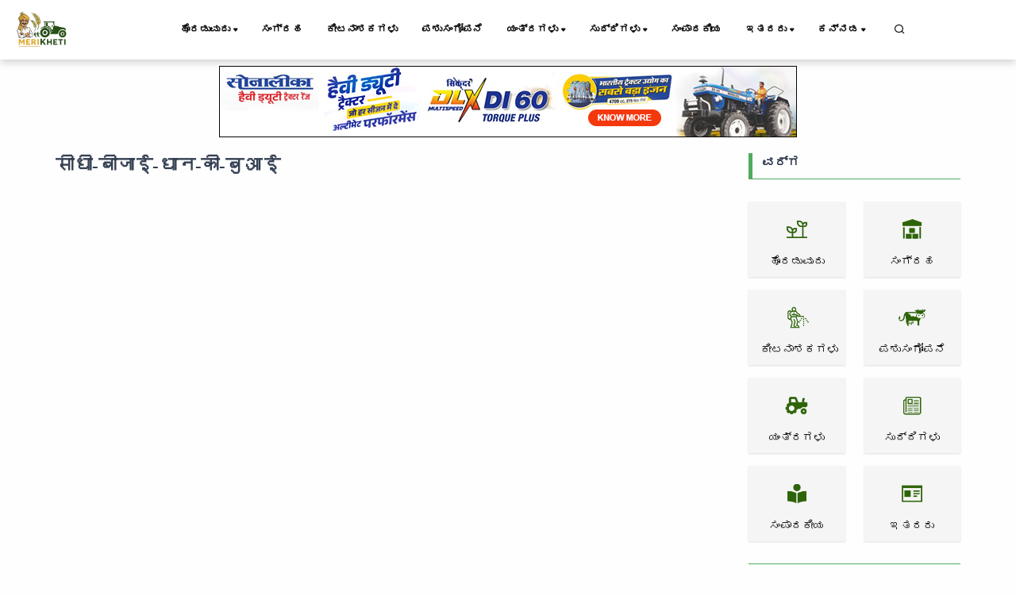

--- FILE ---
content_type: text/html; charset=UTF-8
request_url: https://www.merikheti.com/kn/tag/%E0%A4%B8%E0%A5%80%E0%A4%A7%E0%A5%80-%E0%A4%AC%E0%A5%80%E0%A4%9C%E0%A4%BE%E0%A4%88-%E0%A4%A7%E0%A4%BE%E0%A4%A8-%E0%A4%95%E0%A5%80-%E0%A4%AC%E0%A5%81%E0%A4%86%E0%A4%88
body_size: 9476
content:
<!DOCTYPE html>
<html lang="kn">
<head>
    <meta http-equiv="Content-Type" content="text/html; charset=utf-8" />
    <meta name="viewport" content="width=device-width, initial-scale=1.0" />

    <link rel="canonical" href="https://www.merikheti.com/kn/tag/%E0%A4%B8%E0%A5%80%E0%A4%A7%E0%A5%80-%E0%A4%AC%E0%A5%80%E0%A4%9C%E0%A4%BE%E0%A4%88-%E0%A4%A7%E0%A4%BE%E0%A4%A8-%E0%A4%95%E0%A5%80-%E0%A4%AC%E0%A5%81%E0%A4%86%E0%A4%88" />
    <!--<meta name="google-site-verification" content="NPNCoQ27HyZTCBadaGh7EwOGB8JHTVSHwwJ33ii3jX0" />-->
                <meta http-equiv="Content-Language" content="kn" />
        <meta property="og:locale" content="kn_IN" />
        <meta property="og:type" content="website" />
    <meta property="og:title" content="" />
        <meta property="og:description" content="किसानों व खेती से जुड़े हुए व्यक्तियों हेतु बहुउपयोगी पोर्टल। इस वेब पोर्टल में किसानों को खेती हेतु सुझाव दिए जाते है व उनकी समस्याओं का निवारण भी किया जाता है।" />
        <meta property="og:image" content="https://www.merikheti.com/assets/Img/logo_512x512.png" />
    <meta property="og:url" content="https://www.merikheti.com/kn/tag/%E0%A4%B8%E0%A5%80%E0%A4%A7%E0%A5%80-%E0%A4%AC%E0%A5%80%E0%A4%9C%E0%A4%BE%E0%A4%88-%E0%A4%A7%E0%A4%BE%E0%A4%A8-%E0%A4%95%E0%A5%80-%E0%A4%AC%E0%A5%81%E0%A4%86%E0%A4%88" />
    <meta property="og:site_name" content="Merikheti" />
    <meta name="twitter:card" content="summary_large_image" />
    <meta name="twitter:title" content="" />
    <meta name="twitter:description" content="किसानों व खेती से जुड़े हुए व्यक्तियों हेतु बहुउपयोगी पोर्टल। इस वेब पोर्टल में किसानों को खेती हेतु सुझाव दिए जाते है व उनकी समस्याओं का निवारण भी किया जाता है।" />
    <meta name="twitter:site" content="@MerikhetiIndia" />
    <meta name="twitter:creater" content="@MerikhetiIndia" />
    <meta name="robots" content="follow, index, max-snippet:-1, max-video-preview:-1, max-image-preview:large" />
    <base href="https://www.merikheti.com/" />
    <link rel="shortcut icon" href="/favicon.jpg" />
    <title>
            </title>
        <meta name="description" content="किसानों व खेती से जुड़े हुए व्यक्तियों हेतु बहुउपयोगी पोर्टल। इस वेब पोर्टल में किसानों को खेती हेतु सुझाव दिए जाते है व उनकी समस्याओं का निवारण भी किया जाता है।" />
        <meta name="revised" content="" />
        <link rel="alternate" type="application/rss+xml" title="Merikheti hindi &raquo; Feed" href="https://www.merikheti.com/feed" />
    <link rel="alternate" type="application/rss+xml" title="Merikheti english &raquo; Feed" href="https://www.merikheti.com/en/feed" />
    <link rel="alternate" type="application/rss+xml" title="Merikheti kannada &raquo; Feed" href="https://www.merikheti.com/kn/feed" />
    <link rel="alternate" type="application/rss+xml" title="Merikheti punjabi &raquo; Feed" href="https://www.merikheti.com/pa/feed" />
    <link rel="alternate" type="application/rss+xml" title="Merikheti talugu &raquo; Feed" href="https://www.merikheti.com/ta/feed" />
    <link rel="alternate" type="application/rss+xml" title="Merikheti tamil &raquo; Feed" href="https://www.merikheti.com/te/feed" />
        <link rel="stylesheet" href="assets/css/plugins.css" type="text/css" />
    <link rel="stylesheet" href="assets/fonts/icomoon/style.min.css" type="text/css" />
    <link rel="stylesheet" href="assets/fonts/fontawesome/style.min.css" type="text/css" />
    <link rel="stylesheet" href="https://cdnjs.cloudflare.com/ajax/libs/font-awesome/6.4.0/css/all.min.css" integrity="sha512-iecdLmaskl7CVkqkXNQ/ZH/XLlvWZOJyj7Yy7tcenmpD1ypASozpmT/E0iPtmFIB46ZmdtAc9eNBvH0H/ZpiBw==" crossorigin="anonymous" referrerpolicy="no-referrer" />
    <link rel="stylesheet" href="assets/plugins/slick/slick.css" type="text/css" />
    <link rel="stylesheet" href="assets/plugins/slick/slick-theme.css" type="text/css" />
    <link rel="stylesheet" href="assets/css/style.css?v=1.0.13" type="text/css" />
    <link rel="stylesheet" href="assets/css/components.min.css" type="text/css" />
    <link rel="stylesheet" href="assets/css/colors/darkgreen.css" type="text/css" />
    <link rel="stylesheet" href="https://unpkg.com/aos@next/dist/aos.css" />
    <script type="text/javascript" src="assets/js/jquery.min.js"></script>
    <script type="text/javascript" src="assets/plugins/slick/slick.min.js"></script>
                                                                                                                                                                                        <!-- Begin comScore Tag -->
<script>
  var _comscore = _comscore || [];
  _comscore.push({ c1: "2", c2: "33575187" ,  options: { enableFirstPartyCookie: "false" } });
  (function() {
    var s = document.createElement("script"), el = document.getElementsByTagName("script")[0]; s.async = true;
    s.src = "https://sb.scorecardresearch.com/cs/33575187/beacon.js";
    el.parentNode.insertBefore(s, el);
  })();
</script>
<noscript>
  <img src="https://sb.scorecardresearch.com/p?c1=2&c2=33575187&cv=3.9.1&cj=1">
</noscript>
<!-- End comScore Tag -->                                                                                                                                                  
         <!-- Google tag 

(gtag.js) -->
<script async src="https://www.googletagmanager.com/gtag/js?id=G-T70FLRHE07"></script>
<script>
  window.dataLayer = window.dataLayer || [];
  function gtag(){dataLayer.push(arguments);}
  gtag('js', new Date());

  gtag('config', 'G-T70FLRHE07');
</script>     

<script async src="https://pagead2.googlesyndication.com/pagead/js/adsbygoogle.js?client=ca-pub-3113851528429446"
     crossorigin="anonymous"></script>



<!-- Google tag (gtag.js) -->
<script async src="https://www.googletagmanager.com/gtag/js?id=AW-741924157">
</script>
<script>
  window.dataLayer = window.dataLayer || [];
  function gtag(){dataLayer.push(arguments);}
  gtag('js', new Date());

  gtag('config', 'AW-741924157');
</script>
  
<!-- Meta Pixel Code -->
<script>
!function(f,b,e,v,n,t,s)
{if(f.fbq)return;n=f.fbq=function(){n.callMethod?
n.callMethod.apply(n,arguments):n.queue.push(arguments)};
if(!f._fbq)f._fbq=n;n.push=n;n.loaded=!0;n.version='2.0';
n.queue=[];t=b.createElement(e);t.async=!0;
t.src=v;s=b.getElementsByTagName(e)[0];
s.parentNode.insertBefore(t,s)}(window, document,'script',
'https://connect.facebook.net/en_US/fbevents.js');
fbq('init', '145541082797519');
fbq('track', 'PageView');
</script>
<noscript><img height="1" width="1" style="display:none"
src="https://www.facebook.com/tr?id=145541082797519&ev=PageView&noscript=1"
/></noscript>
<!-- End Meta Pixel Code --> 



   
<!-- Event snippet for display traffic lead form conversion page -->
<script>
  gtag('event', 'conversion', {'send_to': 'AW-741924157/HZSJCPzSo74ZEL264-EC'});
</script>         

<meta name="google-adsense-account" content="ca-pub-3113851528429446">
                                                                                                                                                              <style>
     
   </style>
</head>
<body>
    <div class="content-wrapper">
        <header class="header bg-light use-sticky">
              
    <nav class="navbar navbar-expand-lg classic transparent navbar-light">
    <div class="container flex-lg-row flex-nowrap align-items-center">
        <div class="navbar-brand brand-logo">
        <a href="/kn" style="display: inline-block;">
        <img src="assets/Img/logo_512x512.png" srcset="assets/Img/logo_512x512.png 2x" width="85" height="85" alt="Merikheti" style="max-width: 100px; height: auto;" />
        </a>

        </div>
        <div class="p_menu">
            <ul class="navbar-nav list-unstyled d-lg-none d-sm-block m-0">
                <li class="nav-item dropdown"><a class="nav-link dropdown-toggle active" href1="">ಕನ್ನಡ</a>
                    <ul class="dropdown-menu">
                        <li class="dropdown"> <a class="dropdown-item nav-link-lang" data-lang="hi" href="tag/%E0%A4%B8%E0%A5%80%E0%A4%A7%E0%A5%80-%E0%A4%AC%E0%A5%80%E0%A4%9C%E0%A4%BE%E0%A4%88-%E0%A4%A7%E0%A4%BE%E0%A4%A8-%E0%A4%95%E0%A5%80-%E0%A4%AC%E0%A5%81%E0%A4%86%E0%A4%88">हिंदी</a> </li>
                        <li class="dropdown"> <a class="dropdown-item nav-link-lang" data-lang="en" href="en/tag/%E0%A4%B8%E0%A5%80%E0%A4%A7%E0%A5%80-%E0%A4%AC%E0%A5%80%E0%A4%9C%E0%A4%BE%E0%A4%88-%E0%A4%A7%E0%A4%BE%E0%A4%A8-%E0%A4%95%E0%A5%80-%E0%A4%AC%E0%A5%81%E0%A4%86%E0%A4%88">English</a></li>
                        <li class="dropdown"> <a class="dropdown-item nav-link-lang" data-lang="kn" href="kn/tag/%E0%A4%B8%E0%A5%80%E0%A4%A7%E0%A5%80-%E0%A4%AC%E0%A5%80%E0%A4%9C%E0%A4%BE%E0%A4%88-%E0%A4%A7%E0%A4%BE%E0%A4%A8-%E0%A4%95%E0%A5%80-%E0%A4%AC%E0%A5%81%E0%A4%86%E0%A4%88">Kannada</a></li>
                        <li class="dropdown"> <a class="dropdown-item nav-link-lang" data-lang="pa" href="pa/tag/%E0%A4%B8%E0%A5%80%E0%A4%A7%E0%A5%80-%E0%A4%AC%E0%A5%80%E0%A4%9C%E0%A4%BE%E0%A4%88-%E0%A4%A7%E0%A4%BE%E0%A4%A8-%E0%A4%95%E0%A5%80-%E0%A4%AC%E0%A5%81%E0%A4%86%E0%A4%88">Punjabi</a></li>
                        <li class="dropdown"> <a class="dropdown-item nav-link-lang" data-lang="ta" href="ta/tag/%E0%A4%B8%E0%A5%80%E0%A4%A7%E0%A5%80-%E0%A4%AC%E0%A5%80%E0%A4%9C%E0%A4%BE%E0%A4%88-%E0%A4%A7%E0%A4%BE%E0%A4%A8-%E0%A4%95%E0%A5%80-%E0%A4%AC%E0%A5%81%E0%A4%86%E0%A4%88">தமிழ்</a> </li>
                        <li class="dropdown"> <a class="dropdown-item nav-link-lang" data-lang="te" href="te/tag/%E0%A4%B8%E0%A5%80%E0%A4%A7%E0%A5%80-%E0%A4%AC%E0%A5%80%E0%A4%9C%E0%A4%BE%E0%A4%88-%E0%A4%A7%E0%A4%BE%E0%A4%A8-%E0%A4%95%E0%A5%80-%E0%A4%AC%E0%A5%81%E0%A4%86%E0%A4%88">Telugu</a> </li>
                    </ul>
                </li>
            </ul>
        </div>
        <div class="navbar-collapse offcanvas-nav justify-content-end">
        <div class="offcanvas-header d-lg-none d-xl-none">
            <a href="/">
                <img src="assets/Img/logo_512x512.png" srcset="assets/Img/logo_512x512.png 2x" alt="Merikheti" />
            </a>
            <button type="button" class="btn-close btn-close-white offcanvas-close offcanvas-nav-close" aria-label="Close"></button>
        </div>
            
        <ul class="navbar-nav">
            <li class="nav-item dropdown">
                <a class="nav-link dropdown-toggle active" href1="kn/category/crops">ಹೊರಡುವುದು</a>
                <!--<a class="nav-link dropdown-toggle active" href="kn/category/crops">ಹೊರಡುವುದು</a>-->
                <ul class="dropdown-menu">
                    <li class="nav-item"><a class="dropdown-item" href="kn/category/crops/food-crops">ಆಹಾರ ಹೊಡೆಯುವುದು</a></li>					
                    <li class="nav-item"><a class="dropdown-item" href="kn/category/crops/cash-crops/">ನಗದ ಹೊಡೆಯುವುದು</a></li>
                    <li class="nav-item"><a class="dropdown-item" href="kn/category/crops/tree-plantation/">ರೊಟ್ಟಿ</a></li>
                    <li class="nav-item"><a class="dropdown-item" href="kn/category/crops/gardening/">ಗಾರ್ಡನಿಂಗ್</a></li>
                    <li class="nav-item"><a class="dropdown-item" href="kn/category/crops/spices/">ಉಪ್ಪುಗಳು</a></li>
                    <li class="nav-item"><a class="dropdown-item" href="kn/category/crops/animal-fodder/">ಪ್ರಾಣಿ ಆಹಾರ</a></li>
                </ul>				
			</li>
            <li class="nav-item"><a class="nav-link" href="kn/category/storage/">ಸಂಗ್ರಹ</a></li>
            <li class="nav-item"><a class="nav-link" href="kn/category/pesticides/">ಕೀಟನಾಶಕಗಳು</a></li>
            <li class="nav-item"><a class="nav-link" href="kn/category/animal-husbandry/">ಪಶುಸಂಗೋಪನೆ</a></li>
            <li class="nav-item dropdown"><a class="nav-link dropdown-toggle" href1="kn/category/agricultural-machinery/">ಯಂತ್ರಗಳು</a>
                <ul class="dropdown-menu">
                    <li class="dropdown"><a class="dropdown-item" href="kn/tractors/">ಟ್ರ್ಯಾಕ್ಟರ್‌ಗಳು</a></li>
					<li class="dropdown"><a class="dropdown-item" href="kn/category/agricultural-machinery/tractor-blog/">ಟ್ರ್ಯಾಕ್ಟರ್ ಬ್ಲಾಗ್</a></li>
					<li class="dropdown"><a class="dropdown-item" href="kn/implements/">ಕೆಲಸಗಾರಗಳು</a></li>
					<li class="dropdown"><a class="dropdown-item" href="kn/category/agricultural-machinery/implement-blog/">ಕೆಲಸಗಾರ ಬ್ಲಾಗ್</a></li>
                    <li class="dropdown"><a class="dropdown-item" href="kn/tyre/"></a></li>
                </ul>
            </li>
            <li class="nav-item dropdown"><a class="nav-link dropdown-toggle" href1="kn/category/news/">ಸುದ್ದಿಗಳು</a>
                <ul class="dropdown-menu">
                    <li class="dropdown"><a class="dropdown-item" href="kn/category/news/government-schemes/">ಸರ್ಕಾರದ ಯೋಜನೆಗಳು</a></li>
					<li class="dropdown"><a class="dropdown-item" href="kn/category/news/farmer-news/">ರೈತ ಸುದ್ದಿಗಳು</a></li>
                </ul>
            </li>
            <li class="nav-item"><a class="nav-link" href="kn/category/editorial/">ಸಂಪಾದಕೀಯ</a></li>
          
            
			<li class="nav-item dropdown"><a class="nav-link dropdown-toggle" href1="kn/category/more/">ಇತರರು</a>
                <ul class="dropdown-menu">
                    <li class="dropdown"><a class="dropdown-item" href="kn/magazines/">ಪತ್ರಿಕೆಗಳು</a></li>
					<li class="dropdown"><a class="dropdown-item" href="kn/category/more/progressive-farmer/">ಪ್ರಗತಿಶೀಲ ರೈತ</a></li>
					<li class="dropdown"><a class="dropdown-item" href="kn/category/more/interviews/">ಸಂದರ್ಶನ</a></li>
					<li class="dropdown"><a class="dropdown-item" href="kn/category/more/soil-health/">ಮಣ್ಣಿನ ಆರೋಗ್ಯ</a></li>
					<li class="dropdown"><a class="dropdown-item" href="kn/experts/">ನಮ್ಮ ವಿಶೇಷಜ್ಞ</a></li>
					<li class="dropdown"><a class="dropdown-item" href="kn/webstories/">ವೆಬ್ ಕಥೆಗಳು</a></li>	
					<li class="dropdown"><a class="dropdown-item" href="kn/videogallery/">video</a></li>	
                    <li class="dropdown"><a class="dropdown-item" href="kn/tractors-customer-care/"></a></li>	
				</ul>
            </li>
            
            <li class="nav-item dropdown"><a class="nav-link dropdown-toggle" href1="#">ಕನ್ನಡ</a>
                <ul class="dropdown-menu">
                    <li class="dropdown"> <a class="dropdown-item nav-link-lang" data-lang="hi" href="tag/%E0%A4%B8%E0%A5%80%E0%A4%A7%E0%A5%80-%E0%A4%AC%E0%A5%80%E0%A4%9C%E0%A4%BE%E0%A4%88-%E0%A4%A7%E0%A4%BE%E0%A4%A8-%E0%A4%95%E0%A5%80-%E0%A4%AC%E0%A5%81%E0%A4%86%E0%A4%88">हिंदी</a> </li>
                    <li class="dropdown"> <a class="dropdown-item nav-link-lang" data-lang="en" href="en/tag/%E0%A4%B8%E0%A5%80%E0%A4%A7%E0%A5%80-%E0%A4%AC%E0%A5%80%E0%A4%9C%E0%A4%BE%E0%A4%88-%E0%A4%A7%E0%A4%BE%E0%A4%A8-%E0%A4%95%E0%A5%80-%E0%A4%AC%E0%A5%81%E0%A4%86%E0%A4%88">English</a></li>
                    <li class="dropdown"> <a class="dropdown-item nav-link-lang" data-lang="kn" href="kn/tag/%E0%A4%B8%E0%A5%80%E0%A4%A7%E0%A5%80-%E0%A4%AC%E0%A5%80%E0%A4%9C%E0%A4%BE%E0%A4%88-%E0%A4%A7%E0%A4%BE%E0%A4%A8-%E0%A4%95%E0%A5%80-%E0%A4%AC%E0%A5%81%E0%A4%86%E0%A4%88">Kannada</a></li>
                    <li class="dropdown"> <a class="dropdown-item nav-link-lang" data-lang="pa" href="pa/tag/%E0%A4%B8%E0%A5%80%E0%A4%A7%E0%A5%80-%E0%A4%AC%E0%A5%80%E0%A4%9C%E0%A4%BE%E0%A4%88-%E0%A4%A7%E0%A4%BE%E0%A4%A8-%E0%A4%95%E0%A5%80-%E0%A4%AC%E0%A5%81%E0%A4%86%E0%A4%88">Punjabi</a></li>
                    <li class="dropdown"> <a class="dropdown-item nav-link-lang" data-lang="ta" href="ta/tag/%E0%A4%B8%E0%A5%80%E0%A4%A7%E0%A5%80-%E0%A4%AC%E0%A5%80%E0%A4%9C%E0%A4%BE%E0%A4%88-%E0%A4%A7%E0%A4%BE%E0%A4%A8-%E0%A4%95%E0%A5%80-%E0%A4%AC%E0%A5%81%E0%A4%86%E0%A4%88">தமிழ்</a> </li>
                    <li class="dropdown"> <a class="dropdown-item nav-link-lang" data-lang="te" href="te/tag/%E0%A4%B8%E0%A5%80%E0%A4%A7%E0%A5%80-%E0%A4%AC%E0%A5%80%E0%A4%9C%E0%A4%BE%E0%A4%88-%E0%A4%A7%E0%A4%BE%E0%A4%A8-%E0%A4%95%E0%A5%80-%E0%A4%AC%E0%A5%81%E0%A4%86%E0%A4%88">Telugu</a> </li>
                </ul>
            </li>
        </ul>
        <!-- /.navbar-nav -->
        </div>
        <!-- /.navbar-collapse -->
        <div class="navbar-other ms-lg-4">
            <ul class="navbar-nav flex-row align-items-center ms-auto" data-sm-skip="true">
                <li class="nav-item">
                    <div class="nav justify-content-end text-end">
                        <a href="#" class="nav-search"><i class="uil uil-search"></i></a>
                    </div>
                </li>             
                <li class="nav-item d-lg-none">
                    <div class="navbar-hamburger"><button class="hamburger animate plain" data-toggle="offcanvas-nav"><span></span></button></div>
                </li>
            </ul>
            
        </div>
        <!-- /.navbar-other -->
    </div>
    <!-- /.container -->
    </nav>
<div class="container nav-search-mobile bg-light d-none"></div>
<div class="nav-search-form d-none">
    <div class="row align-items-center py-3">
        <div class="col-10">
            <form class="search" method="get" action="kn/search">
                <i class="fa fa-search"></i>
                <input type="text" class="form-control" autocomplete="off" placeholder="Search Merikheti" name="q" />
            </form>
        </div>
        <div class="col-2">
            <a href="#" class="nav-search-close">
                <i class="fa fa-times"></i>
            </a>
        </div>
    </div>
</div>
    
        </header>
                
<div class="container pt-2 text-center ent-ad">
        <a href="https://www.merikheti.com/enquiry" target="_blank" rel="sponsored noopener">
            <img src="https://www.merikheti.com/assets/advertise/1c5f911e4d146b97247465bcd8000258.jpg" class="img-fluid" alt="Ad" />
        </a>
      </div><div class="container mt-5">

    <div class="row">
        <div class="col-md-9">
            <h1>सीधी-बीजाई-धान-की-बुआई</h1>
            <div class="brokersList mt-3">
                <div class="row mb-4" id="blog-results" style="min-height:300px;" data-items="0">
                                    </div>
                <div class="d-flex d-none justify-content-center mt-4 mb-4 load-more-items">
                    <button type="button" class="btn btn-primary btn-load-more px-6">Load More</button>
                </div>
            </div>
        </div>
        <div class="col-md-3">
            <div id="categoryBlock">
            <div class="category-title border-btm border-strt px-md-3 ">
                <h5>ವರ್ಗ</h5>
            </div>
             <div id="categorylistBlock " class="categorylistBlock my-5">
                 <div class="row">
                                  
                 <div class="col-6 col-sm-6 col-lg-6">
		            <div class="brand-main box-shadow mt-2 text-center">
			            <a class="weblink" href="kn/category/crops" title="crops">
				            <img width="40" height="40" class="img-fluid" src="/assets/category/crops.png" data-src="/assets/category/crops.png" alt="crops">
				            <p class="mb-0 mt-2 oneline">ಹೊರಡುವುದು</p>
			            </a>
		            </div>
	            </div>
                 
                                  
                 <div class="col-6 col-sm-6 col-lg-6">
		            <div class="brand-main box-shadow mt-2 text-center">
			            <a class="weblink" href="kn/category/storage" title="storage">
				            <img width="40" height="40" class="img-fluid" src="/assets/category/storage.png" data-src="/assets/category/storage.png" alt="storage">
				            <p class="mb-0 mt-2 oneline">ಸಂಗ್ರಹ</p>
			            </a>
		            </div>
	            </div>
                 
                                  
                 <div class="col-6 col-sm-6 col-lg-6">
		            <div class="brand-main box-shadow mt-2 text-center">
			            <a class="weblink" href="kn/category/pesticides" title="pesticides">
				            <img width="40" height="40" class="img-fluid" src="/assets/category/pesticides.png" data-src="/assets/category/pesticides.png" alt="pesticides">
				            <p class="mb-0 mt-2 oneline">ಕೀಟನಾಶಕಗಳು</p>
			            </a>
		            </div>
	            </div>
                 
                                  
                 <div class="col-6 col-sm-6 col-lg-6">
		            <div class="brand-main box-shadow mt-2 text-center">
			            <a class="weblink" href="kn/category/animal-husbandry" title="live-stock">
				            <img width="40" height="40" class="img-fluid" src="/assets/category/pashupalan.png" data-src="/assets/category/pashupalan.png" alt="live-stock">
				            <p class="mb-0 mt-2 oneline">ಪಶುಸಂಗೋಪನೆ</p>
			            </a>
		            </div>
	            </div>
                 
                                  
                 <div class="col-6 col-sm-6 col-lg-6">
		            <div class="brand-main box-shadow mt-2 text-center">
			            <a class="weblink" href="kn/category/agricultural-machinery" title="machinery">
				            <img width="40" height="40" class="img-fluid" src="/assets/category/machinery.png" data-src="/assets/category/machinery.png" alt="machinery">
				            <p class="mb-0 mt-2 oneline">ಯಂತ್ರಗಳು</p>
			            </a>
		            </div>
	            </div>
                 
                                  
                 <div class="col-6 col-sm-6 col-lg-6">
		            <div class="brand-main box-shadow mt-2 text-center">
			            <a class="weblink" href="kn/category/news" title="news">
				            <img width="40" height="40" class="img-fluid" src="/assets/category/news.png" data-src="/assets/category/news.png" alt="news">
				            <p class="mb-0 mt-2 oneline">ಸುದ್ದಿಗಳು</p>
			            </a>
		            </div>
	            </div>
                 
                                  
                 <div class="col-6 col-sm-6 col-lg-6">
		            <div class="brand-main box-shadow mt-2 text-center">
			            <a class="weblink" href="kn/category/editorial" title="editorial">
				            <img width="40" height="40" class="img-fluid" src="/assets/category/sampadkiye.png" data-src="/assets/category/sampadkiye.png" alt="editorial">
				            <p class="mb-0 mt-2 oneline">ಸಂಪಾದಕೀಯ</p>
			            </a>
		            </div>
	            </div>
                 
                                  
                 <div class="col-6 col-sm-6 col-lg-6">
		            <div class="brand-main box-shadow mt-2 text-center">
			            <a class="weblink" href="kn/category/More" title="others">
				            <img width="40" height="40" class="img-fluid" src="/assets/category/others.png" data-src="/assets/category/others.png" alt="others">
				            <p class="mb-0 mt-2 oneline">ಇತರರು</p>
			            </a>
		            </div>
	            </div>
                 
                                  </div>

             </div>

            <div class="category-title border-btm border-strt px-md-3 ">
                <h5></h5>
            </div>
        </div>
    </div>
</div>
<div class="mt-6 mb-6">
    </div>
<script type="text/javascript">
    $(document).ready(function () {
        if ($("#blog-results").data('items') > $("#blog-results").children('.item').length) {
            $('div.load-more-items').removeClass('d-none');
        }
        $('div.load-more-items .btn-load-more').click(function() {
            $('div.load-more-items').addClass('d-none');
            $('#blog-results').append('<div class="loading-items d-flex justify-content-center align-items-center p-3"><i class="icon-spinner2 spinner"></i></div>');
            $.ajax({
                type: "POST", dataType: 'json',
                url: 'https://www.merikheti.com/kn/tag/सीधी-बीजाई-धान-की-बुआई',
                data: { 'items': $("#blog-results").children('.item').length },
                success: function (response) {
                    $(this).show();
                    if (response.action_status == 'success') {
                        $('#blog-results').find(".loading-items").replaceWith(response.blog);
                        if (response.remaining && parseInt(response.remaining)>0) {
                            $('div.load-more-items').removeClass('d-none');
                        }
                    } else {
                        $('#blog-results').find(".loading-items").remove();
                    }
                }
            });
        });
    });
</script>        <script type="text/javascript">
            $('.slider-3').slick({
                dots: false, infinite: false, speed: 500, slidesToShow: 3, slidesToScroll: 3,
                lazyLoad: 'ondemand',
                responsive: [
                    {breakpoint: 1024, settings: { slidesToShow: 3, slidesToScroll: 3, infinite: true, dots: true}},
                    {breakpoint: 600,settings: { slidesToShow: 2, slidesToScroll: 2 }},
                    {breakpoint: 480,settings: { slidesToShow: 1, slidesToScroll: 1 }}
                ]
            });
            $('.slider-4').slick({
                dots: false, infinite: false, speed: 500, slidesToShow: 4, slidesToScroll: 4,
                lazyLoad: 'ondemand',
                responsive: [
                    {breakpoint: 1024, settings: { slidesToShow: 3, slidesToScroll: 3, infinite: true, dots: true}},
                    {breakpoint: 600,settings: { slidesToShow: 2, slidesToScroll: 2 }},
                    {breakpoint: 480,settings: { slidesToShow: 1, slidesToScroll: 1 }}
                ]
            });
        </script>
            </div>
    <footer class="footer mt-3">

        <div class="container py-5 py-md-5">
            <div class="row">
                <div class="col-lg-4">
                    <div class="widget">
                        <h4 class="footer-title mb-4">ಮೇರಿಖೇಟಿ</h4>
                    <div class="row">
                    <div class="footer-brand-logo col-4 col-md-12">
                            <img src="assets/Img/logo_512x512.png" alt="Merikheti" class="mb-2">
                        </div>
                        <div class="col-8 col-md-12 youtube">
                        <div class="g-ytsubscribe" data-channelid="UCWAueNZAjfNjPPMpkZ7fesQ" data-layout="full" data-count="default"></div>
                        </div>
                    </div>
                       

                        <h5>ನಮಗೆ ಅನುಸರಿಸಿ :</h5>
                        <ul class="list-unstyled company-social-links">

                            <li class="list-inline-item">
                                <a href="https://www.facebook.com/Merikhetiindia" class="">
                                    <i class="fas fa-brands fa-facebook"></i>
                                </a>
                            </li>
                            <li class="list-inline-item">
                                <a href="https://www.instagram.com/merikhetiindia" class="">
                                    <i class="fas fa-brands fa-instagram"></i>
                                </a>
                            </li>
                            <li class="list-inline-item">
                                <a href="https://twitter.com/merikhetiindia" class="">
                                    <i class="fas fa-brands fa-twitter"></i>
                                </a>
                            </li>
                            <li class="list-inline-item">
                                <a href="https://linkedin.com/company/merikhetiindia" class="">
                                    <i class="fas fa-brands fa-linkedin"></i>
                                </a>
                            </li>
<!-- youtube subscriber count -->
                            <li class="list-inline-item">
                            
                            </li>
<!-- ---end--- -->
                        </ul>


                    </div>
                </div>
                <div class="col-lg-5 col-md-8 ">
                    <div class="row widget">
                        <div class=" sitemap">
                            <h4 class="footer-title mb-4 text-center">ಸೈಟ್‌ಮ್ಯಾಪ್</h4>
                        </div>
                        <div class="col-lg-6  col-md-4 main-links">
                            <div class="widget">
                                <!-- <h4 class="footer-title mb-4">Quick Links</h4> -->
                                <ul class="list-unstyled">
                                    <li class="list-item"><i class="fas fa-solid fa-chevron-right"></i><a
                                            href="kn/category/crops">ಹೊರಡುವುದು</a></li>
                                    <li class="list-item mt-0"><i class="fas fa-solid fa-chevron-right"></i><a
                                            href="kn/category/storage/">ಸಂಗ್ರಹ</a></li>
                                    <li class="list-item mt-0"><i class="fas fa-solid fa-chevron-right"></i><a
                                            href="kn/category/pesticides/">ಕೀಟನಾಶಕಗಳು</a></li>
                                    <li class="list-item mt-0"><i class="fas fa-solid fa-chevron-right"></i><a
                                            href="kn/category/animal-husbandry/">ಪಶುಸಂಗೋಪನೆ</a></li>
                                    <li class="list-item mt-0"><i class="fas fa-solid fa-chevron-right"></i><a
                                            href="kn/category/editorial/">ಸಂಪಾದಕೀಯ</a></li>
                                </ul>
                            </div>
                        </div>
                        <div class="col-lg-6 col-md-4 main-links">
                            <div class="widget">
                                <ul class="list-unstyled">
                                    <li class="list-item"><i class="fas fa-solid fa-chevron-right"></i><a href="/magazines/">ಪತ್ರಿಕೆಗಳು</a></li>
                                    <li class="list-item mt-0"><i class="fas fa-solid fa-chevron-right"></i><a
                                            href="kn/category/more/progressive-farmer/">ಪ್ರಗತಿಶೀಲ ರೈತ</a></li>
                                    <li class="list-item mt-0"><i class="fas fa-solid fa-chevron-right"></i><a
                                            href="kn/category/news/government-schemes/">ಸರ್ಕಾರದ ಯೋಜನೆಗಳು</a></li>
                                    <li class="list-item mt-0"><i class="fas fa-solid fa-chevron-right"></i><a
                                    href="kn/experts/">ನಮ್ಮ ವಿಶೇಷಜ್ಞ</a></li>
                                    <li class="list-item mt-0"><i class="fas fa-solid fa-chevron-right"></i><a
                                            href="kn/aboutus/">ನಮ್ಮ ಬಗ್ಗೆ</a></li>       
                                </ul>
                            </div>
                        </div>
                        
                    </div>

<!-- facebook share -->
<div class="row">
    <div class="fb-page iframe" data-href="https://www.facebook.com/Merikhetiindia" data-tabs="timeline" data-width="" data-height="70" data-small-header="false" data-adapt-container-width="true" data-hide-cover="false" data-show-facepile="true">
        <blockquote cite="https://www.facebook.com/Merikhetiindia" class="fb-xfbml-parse-ignore">
            <a href="https://www.facebook.com/Merikhetiindia">ಮೇರಿಖೇಟಿ</a>
        </blockquote>
    </div>
</div>
<!-- -end----- -->


                </div>
                <div class="col-lg-3 col-md-4">
                    <div class="widget company_address">
                        <h4 class="footer-title mb-4">ಸ್ಥಳ</h4>
                        <ul class="list-unstyled location">
                            <li class="list-item d-flex ">
                                <p>
                                    <i class="fas me-3  fa-sharp fa-regular fa-location-dot"></i>
</p>
                                <p href=""> 5A-46, 6ನೇ ಹೊಂಡದ, ಕ್ಲೌಡ್ 9 ಟವರ್, ವೈಶಾಲಿ ಸೆಕ್ಟರ್ 1, ಗಾಜಿಯಾಬಾದ್ – 201010</p>
                            </li>
                            <li class="list-item mt-0">
                                <a href="mailto:contact@merikheti.com"><i class="fas fa fa-solid fa-envelope-open-text"></i>contact@merikheti.com</a>
                            </li>
                            <li class="list-item mt-0">
                                <a href="tel:+91 880 077 7501"><i class="fas fa fa-solid fa-phone-volume"></i>+91 880 077 7501</a>
                            </li>
                        </ul>
                        <h5 class="font-weight-bold">Subscribe NewsLetter</h5>
                        <div class="email-letter">
    
                            <input type="email" placeholder="Email">
                            <!--<i class="icon fas fa fa-envelope"></i>-->
                            <button type="submit">Subscribe</button>
    
                        
                    </div>
                  
                    </div>

                </div>
            </div>
        </div>
        <div class=" copy-right-section">
            <div class="">

                <div class=" text-center py-3 border-top">


                    <p class="copy-right">&#169; 2023
                        <a href="kn/#">ಮೇರಿಖೇಟಿ</a>
                        . ಎಲ್ಲಾ ಹಕ್ಕುಗಳು ಕಾಯ್ದಿದ್ದವು.                    </p>
                </div>
            </div>
        </div>
    </footer>
    <script>
  function loadScript(src, attributes) {
    var script = document.createElement('script');
    script.src = src;

    if (attributes) {
      for (var key in attributes) {
        script.setAttribute(key, attributes[key]);
      }
    }
    document.getElementsByTagName('head')[0].appendChild(script);
  }
  loadScript('https://connect.facebook.net/en_US/sdk.js#xfbml=1&version=v18.0&appId=251187630936141', {
    async: true,
    defer: true,
    crossorigin: 'anonymous',
    nonce: 'wnFAI71o'
  });
  loadScript('https://apis.google.com/js/platform.js');
</script>
<script>

         document.addEventListener("DOMContentLoaded", function() {
  const currentURL = window.location.href;
  const navLinks = document.querySelectorAll(".navbar .nav-link");

  navLinks.forEach(link => {
    if (link.href === currentURL || (link.getAttribute("href") === "#" && currentURL.endsWith("/"))) {
      link.classList.add("active");
    } else {
      link.classList.remove("active");
    }
  });
});






        $(".slider-10").slick({

  // normal options...
  infinite: false,

  // the magic
  responsive: [{

      breakpoint: 1024,
      settings: {
        slidesToShow: 1,
        infinite: true
      }

    }, {

      breakpoint: 600,
      settings: {
        slidesToShow: 1,
        dots: true
      }

    }, {

      breakpoint: 300,
      settings: "unslick" // destroys slick

    }]
});
</script>    <div class="progress-wrap">
        <svg class="progress-circle svg-content" width="100%" height="100%" viewbox="-1 -1 102 102">
            <path d="M50,1 a49,49 0 0,1 0,98 a49,49 0 0,1 0,-98"></path>
        </svg>
    </div>
        
    <script type="text/javascript" src="assets/js/jquery-migrate.min.js"></script>
    <script type="text/javascript" src="assets/plugins/select2.min.js"></script>
    <script type="text/javascript" src="assets/plugins/bootstrap_multiselect.min.js"></script>
    <script type="text/javascript" src="assets/plugins/validate.min.js"></script>
    <script type="text/javascript" src="assets/plugins/fileinput.js"></script>
    <script type="text/javascript" src="assets/plugins/sweet_alert.min.js"></script>
    <script type="text/javascript" src="assets/plugins/sticky.min.js"></script>
    <script type="text/javascript" src="assets/js/app.js?v=1.0.13"></script>

    <script type="text/javascript" src="assets/js/bootstrap.bundle.min.js"></script>
    <script type="text/javascript" src="assets/js/plugins.js"></script>
    <script type="text/javascript" src="assets/js/theme.js"></script>
    <script src="https://unpkg.com/aos@next/dist/aos.js"></script>
    <script>
  document.addEventListener("DOMContentLoaded", function() {
  const currentURL = window.location.href;
  const navLinks = document.querySelectorAll(".navbar .nav-link");

  navLinks.forEach(link => {
    if (link.href === currentURL || (link.getAttribute("href") === "#" && currentURL.endsWith("/"))) {
      link.classList.add("active");
    } else {
      link.classList.remove("active");
    }
  });
});

        const header = document.querySelector("header");
const toggleClass = "is-sticky";

window.addEventListener("scroll", () => {
  const currentScroll = window.pageYOffset;
  if (currentScroll > 150) {
    header.classList.add(toggleClass);
  } else {
    header.classList.remove(toggleClass);
  }
});

        AOS.init();
                AOS.init({
  // Global settings:
  disable: false, // accepts following values: 'phone', 'tablet', 'mobile', boolean, expression or function
  startEvent: 'DOMContentLoaded', // name of the event dispatched on the document, that AOS should initialize on
  initClassName: 'aos-init', // class applied after initialization
  animatedClassName: 'aos-animate', // class applied on animation
  useClassNames: false, // if true, will add content of `data-aos` as classes on scroll
  disableMutationObserver: false, // disables automatic mutations' detections (advanced)
  debounceDelay: 50, // the delay on debounce used while resizing window (advanced)
  throttleDelay: 99, // the delay on throttle used while scrolling the page (advanced)


  // Settings that can be overridden on per-element basis, by `data-aos-*` attributes:
  offset: 120, // offset (in px) from the original trigger point
  delay: 0, // values from 0 to 3000, with step 50ms
  duration: 400, // values from 0 to 3000, with step 50ms
  easing: 'ease', // default easing for AOS animations
  once: true, // whether animation should happen only once - while scrolling down
  mirror: false, // whether elements should animate out while scrolling past them
  anchorPlacement: 'top-bottom', // defines which position of the element regarding to window should trigger the animation

});

    </script>

                                                                                                                                                                                                                                                                                                                                                                                                                                                                                                                                                                                                                                                                                                                                                                                                                                                                                                                                                                                                                                                                                                                                                                                                                                                                                                                                                                                                                                                                                                                                                                                                                                                                                                                                 </body>
<!-- Page generated in 0.0018980503082275 --></html>

--- FILE ---
content_type: text/html; charset=utf-8
request_url: https://accounts.google.com/o/oauth2/postmessageRelay?parent=https%3A%2F%2Fwww.merikheti.com&jsh=m%3B%2F_%2Fscs%2Fabc-static%2F_%2Fjs%2Fk%3Dgapi.lb.en.OE6tiwO4KJo.O%2Fd%3D1%2Frs%3DAHpOoo_Itz6IAL6GO-n8kgAepm47TBsg1Q%2Fm%3D__features__
body_size: 158
content:
<!DOCTYPE html><html><head><title></title><meta http-equiv="content-type" content="text/html; charset=utf-8"><meta http-equiv="X-UA-Compatible" content="IE=edge"><meta name="viewport" content="width=device-width, initial-scale=1, minimum-scale=1, maximum-scale=1, user-scalable=0"><script src='https://ssl.gstatic.com/accounts/o/2580342461-postmessagerelay.js' nonce="fs54R80_3rBTdyn-areLPg"></script></head><body><script type="text/javascript" src="https://apis.google.com/js/rpc:shindig_random.js?onload=init" nonce="fs54R80_3rBTdyn-areLPg"></script></body></html>

--- FILE ---
content_type: text/html; charset=utf-8
request_url: https://www.google.com/recaptcha/api2/aframe
body_size: 137
content:
<!DOCTYPE HTML><html><head><meta http-equiv="content-type" content="text/html; charset=UTF-8"></head><body><script nonce="LQz_EvGrO7E_m2oVSBEYHA">/** Anti-fraud and anti-abuse applications only. See google.com/recaptcha */ try{var clients={'sodar':'https://pagead2.googlesyndication.com/pagead/sodar?'};window.addEventListener("message",function(a){try{if(a.source===window.parent){var b=JSON.parse(a.data);var c=clients[b['id']];if(c){var d=document.createElement('img');d.src=c+b['params']+'&rc='+(localStorage.getItem("rc::a")?sessionStorage.getItem("rc::b"):"");window.document.body.appendChild(d);sessionStorage.setItem("rc::e",parseInt(sessionStorage.getItem("rc::e")||0)+1);localStorage.setItem("rc::h",'1768627084923');}}}catch(b){}});window.parent.postMessage("_grecaptcha_ready", "*");}catch(b){}</script></body></html>